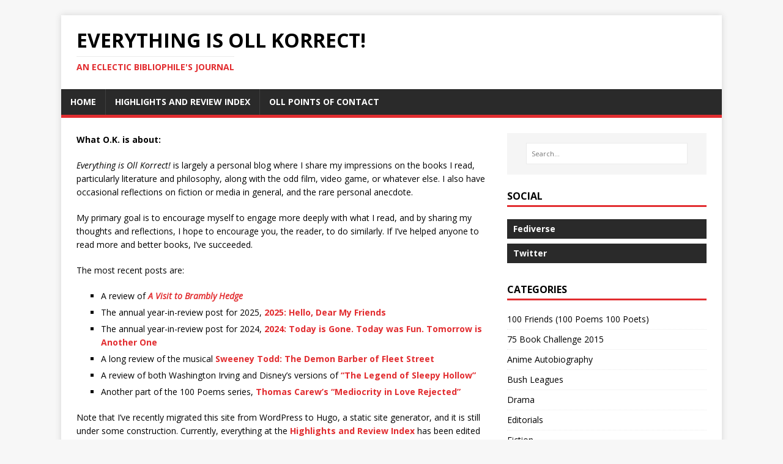

--- FILE ---
content_type: text/html
request_url: http://itsollkorrect.com/blog/
body_size: 10411
content:
<!DOCTYPE html>
<html class="no-js" lang="en">
<head>
	<meta name="generator" content="Hugo 0.148.1">
	<meta charset="UTF-8">
	<meta name="viewport" content="width=device-width, initial-scale=1">
	<title>Everything is Oll Korrect!</title>
	<script>(function(d,e){d[e]=d[e].replace("no-js","js");})(document.documentElement,"className");</script>
	<meta name="description" content="An eclectic bibliophile&#39;s journal">
	<link rel="preconnect" href="https://fonts.gstatic.com" crossorigin>
	<link rel="dns-prefetch" href="//fonts.googleapis.com">
	<link rel="dns-prefetch" href="//fonts.gstatic.com">
	<link rel="stylesheet" href="https://fonts.googleapis.com/css?family=Open+Sans:400,400i,700">

	<link rel="stylesheet" href="/blog/css/style.css">
	
	<link rel="alternate" type="application/rss+xml" href="/blog/index.xml" title="Everything is Oll Korrect!">

	<link rel="shortcut icon" href="/blog/favicon.ico">
		
		
</head>
<body class="body">
	<div class="container container--outer">
		<header class="header">
	<div class="container header__container">
		
	<div class="logo">
		<a class="logo__link" href="/blog/" title="Everything is Oll Korrect!" rel="home">
			<div class="logo__item logo__text">
					<div class="logo__title">Everything is Oll Korrect!</div>
					<div class="logo__tagline">An eclectic bibliophile&#39;s journal</div>
				</div>
		</a>
	</div>
		
<nav class="menu">
	<button class="menu__btn" aria-haspopup="true" aria-expanded="false" tabindex="0">
		<span class="menu__btn-title" tabindex="-1">Menu</span>
	</button>
	<ul class="menu__list">
		<li class="menu__item">
			<a class="menu__link" href="/blog/">
				
				<span class="menu__text">Home</span>
				
			</a>
		</li>
		<li class="menu__item">
			<a class="menu__link" href="/blog/highlights-and-review-index/">
				
				<span class="menu__text">Highlights and Review Index</span>
				
			</a>
		</li>
		<li class="menu__item">
			<a class="menu__link" href="/blog/oll-points-of-contact/">
				
				<span class="menu__text">Oll Points of Contact</span>
				
			</a>
		</li>
	</ul>
</nav>

	</div>
</header>
		<div class="wrapper flex">
			<div class="primary">
			
<main class="main list" role="main">
	<div class="content main__content clearfix">
		<p><strong>What O.K. is about:</strong></p>
<p><em>Everything is Oll Korrect!</em> is largely a personal blog where I share my impressions on the books I read, particularly literature and philosophy, along with the odd film, video game, or whatever else. I also have occasional reflections on fiction or media in general, and the rare personal anecdote.</p>
<p>My primary goal is to encourage myself to engage more deeply with what I read, and by sharing my thoughts and reflections, I hope to encourage you, the reader, to do similarly. If I’ve helped anyone to read more and better books, I’ve succeeded.</p>
<p>The most recent posts are:</p>
<ul>
<li>A review of <em><a href="/blog/2026/a-visit-to-brambly-hedge/">A Visit to Brambly Hedge</a></em></li>
<li>The annual year-in-review post for 2025, <a href="/blog/2025-hello-dear-my-friends">2025: Hello, Dear My Friends</a></li>
<li>The annual year-in-review post for 2024, <a href="/blog/2024-today-is-gone">2024: Today is Gone. Today was Fun. Tomorrow is Another One</a></li>
<li>A long review of the musical <a href="/blog/sweeney-todd-2024">Sweeney Todd: The Demon Barber of Fleet Street</a></li>
<li>A review of both Washington Irving and Disney&rsquo;s versions of <a href="/blog/sleepy-hollow">&ldquo;The Legend of Sleepy Hollow&rdquo;</a></li>
<li>Another part of the 100 Poems series, <a href="/blog/thomas-carew-mediocrity-in-love-rejected-24th-friend">Thomas Carew&rsquo;s &ldquo;Mediocrity in Love Rejected&rdquo;</a></li>
</ul>
<p>Note that I&rsquo;ve recently migrated this site from WordPress to Hugo, a static site generator, and it is still under some construction. Currently, everything at the <a href="/blog/highlights-and-review-index">Highlights and Review Index</a> has been edited and republished, as have most of the various non-indexed odds-and-ends posts. If you notice anything broken or missing, though, feel free to let me know.</p>
<p><strong>A Little About the Author:</strong></p>
<p>I avoid using this blog as a mere personal diary, so knowing much about me shouldn&rsquo;t be terribly important. For the curious, though, my name is Richard Carroll, though online I typically use the handle Cheshire_Ocelot. I was born near the end of the Reagan Administration, and I&rsquo;ve lived my entire life in the American South, currently in Texas.</p>
<p>You can contact me via e-mail at ‘mail’ at &lsquo;itsollkorrect.com&rsquo;, or other ways listed on the <a href="/blog/oll-points-of-contact/">contact</a> page.</p>
<p><strong>When I update:</strong></p>
<p>I review things as I finish them, meaning there’s currently no specific update schedule. I do announce new posts on my <a href="https://cawfee.club/users/Cheshire_Ocelot">Fediverse</a> and <a href="https://twitter.com/CheshireOcelot">Twitter</a> accounts.</p>
<p><strong>Copyright Stuff:</strong></p>
<p><a href="http://creativecommons.org/licenses/by-nc-sa/3.0/"><img src="http://i.creativecommons.org/l/by-nc-sa/3.0/88x31.png" alt="Creative Commons License"></a> This blog is licensed under a <a href="http://creativecommons.org/licenses/by-nc-sa/3.0/">Creative Commons Attribution-NonCommercial-ShareAlike 3.0 Unported License</a>. Feel free to quote from any of my posts, but please attribute this blog as the source. Note that most of the images are not mine, and the copyright belongs to their respective owners. If you see something of yours and want me to remove it, simply notify me via e-mail.</p>

	</div>
	
</main>


			</div>
			<aside class="sidebar"><div class="widget-search widget">
	<form class="widget-search__form" role="search" method="get" action="https://google.com/search">
		<input class="widget-search__field" type="search" placeholder="Search…" value="" name="q" aria-label="Search…">
		<input class="widget-search__submit" type="submit" value="Search">
		<input type="hidden" name="sitesearch" value="https://itsollkorrect.com/blog/">
	</form>
</div>
<div class="widget-social widget">
	<h4 class="widget-social__title widget__title">Social</h4>
	<div class="widget-social__content widget__content">

		
		<div class="widget-social__item widget__item">
			<a class="widget-social__link widget__link btn" title="Fediverse"  rel="noopener noreferrer" href="https://cawfee.club/users/Cheshire_Ocelot" target="_blank">
				<span>Fediverse</span>
			</a>
		</div>
		
		<div class="widget-social__item widget__item">
			<a class="widget-social__link widget__link btn" title="Twitter"  rel="noopener noreferrer" href="https://twitter.com/cheshireocelot" target="_blank">
				<span>Twitter</span>
			</a>
		</div>
		
	</div>
</div>
<div class="widget-categories widget">
	<h4 class="widget__title">Categories</h4>
	<div class="widget__content">
		<ul class="widget__list">
			<li class="widget__item">
				<a class="widget__link" href="/blog/categories/100-friends-100-poems-100-poets/">100 Friends (100 Poems 100 Poets)</a></li>
			<li class="widget__item">
				<a class="widget__link" href="/blog/categories/75-book-challenge-2015/">75 Book Challenge 2015</a></li>
			<li class="widget__item">
				<a class="widget__link" href="/blog/categories/anime-autobiography/">Anime Autobiography</a></li>
			<li class="widget__item">
				<a class="widget__link" href="/blog/categories/bush-leagues/">Bush Leagues</a></li>
			<li class="widget__item">
				<a class="widget__link" href="/blog/categories/drama/">Drama</a></li>
			<li class="widget__item">
				<a class="widget__link" href="/blog/categories/editorials/">Editorials</a></li>
			<li class="widget__item">
				<a class="widget__link" href="/blog/categories/fiction/">Fiction</a></li>
			<li class="widget__item">
				<a class="widget__link" href="/blog/categories/film-and-animation/">Film and Animation</a></li>
			<li class="widget__item">
				<a class="widget__link" href="/blog/categories/graphic-novels/">Graphic Novels</a></li>
			<li class="widget__item">
				<a class="widget__link" href="/blog/categories/impressions/">Impressions</a></li>
			<li class="widget__item">
				<a class="widget__link" href="/blog/categories/lain20th/">Lain20th</a></li>
			<li class="widget__item">
				<a class="widget__link" href="/blog/categories/literature/">Literature</a></li>
			<li class="widget__item">
				<a class="widget__link" href="/blog/categories/literature-for-children/">Literature for Children</a></li>
			<li class="widget__item">
				<a class="widget__link" href="/blog/categories/maynguh-memories/">Maynguh Memories</a></li>
			<li class="widget__item">
				<a class="widget__link" href="/blog/categories/meta-stuff/">Meta Stuff</a></li>
			<li class="widget__item">
				<a class="widget__link" href="/blog/categories/non-fiction/">Non-Fiction</a></li>
			<li class="widget__item">
				<a class="widget__link" href="/blog/categories/odds-and-ends/">Odds and Ends</a></li>
			<li class="widget__item">
				<a class="widget__link" href="/blog/categories/personal-stuff/">Personal Stuff</a></li>
			<li class="widget__item">
				<a class="widget__link" href="/blog/categories/philosophy/">Philosophy</a></li>
			<li class="widget__item">
				<a class="widget__link" href="/blog/categories/platos-dialogues/">Plato&#39;s Dialogues</a></li>
			<li class="widget__item">
				<a class="widget__link" href="/blog/categories/poetry/">Poetry</a></li>
			<li class="widget__item">
				<a class="widget__link" href="/blog/categories/prose-fiction/">Prose Fiction</a></li>
			<li class="widget__item">
				<a class="widget__link" href="/blog/categories/religion/">Religion</a></li>
			<li class="widget__item">
				<a class="widget__link" href="/blog/categories/uncle-walt-a-thon/">Uncle Walt-a-Thon</a></li>
		</ul>
	</div>
</div>
</aside>
		</div>
		<footer class="footer">
	<div class="container footer__container flex">
		
		<div class="footer__copyright">
			&copy; 2026 Richard Carroll.
			<span class="footer__copyright-credits">Generated with <a href="https://gohugo.io/" rel="nofollow noopener" target="_blank">Hugo</a> and <a href="https://github.com/Vimux/Mainroad/" rel="nofollow noopener" target="_blank">Mainroad</a> theme.</span>
		</div>
	</div>
</footer>
	</div>
<script async defer src="/blog/js/menu.js"></script>
</body>
</html>

--- FILE ---
content_type: application/javascript
request_url: http://itsollkorrect.com/blog/js/menu.js
body_size: 795
content:
'use strict';

(function iifeMenu(document, window, undefined) {
	var menuBtn = document.querySelector('.menu__btn');
	var	menu = document.querySelector('.menu__list');

	function toggleMenu() {
		menu.classList.toggle('menu__list--active');
		menu.classList.toggle('menu__list--transition');
		this.classList.toggle('menu__btn--active');
		this.setAttribute(
			'aria-expanded',
			this.getAttribute('aria-expanded') === 'true' ? 'false' : 'true'
		);
	}

	function removeMenuTransition() {
		this.classList.remove('menu__list--transition');
	}

	if (menuBtn && menu) {
		menuBtn.addEventListener('click', toggleMenu, false);
		menu.addEventListener('transitionend', removeMenuTransition, false);
	}
}(document, window));
